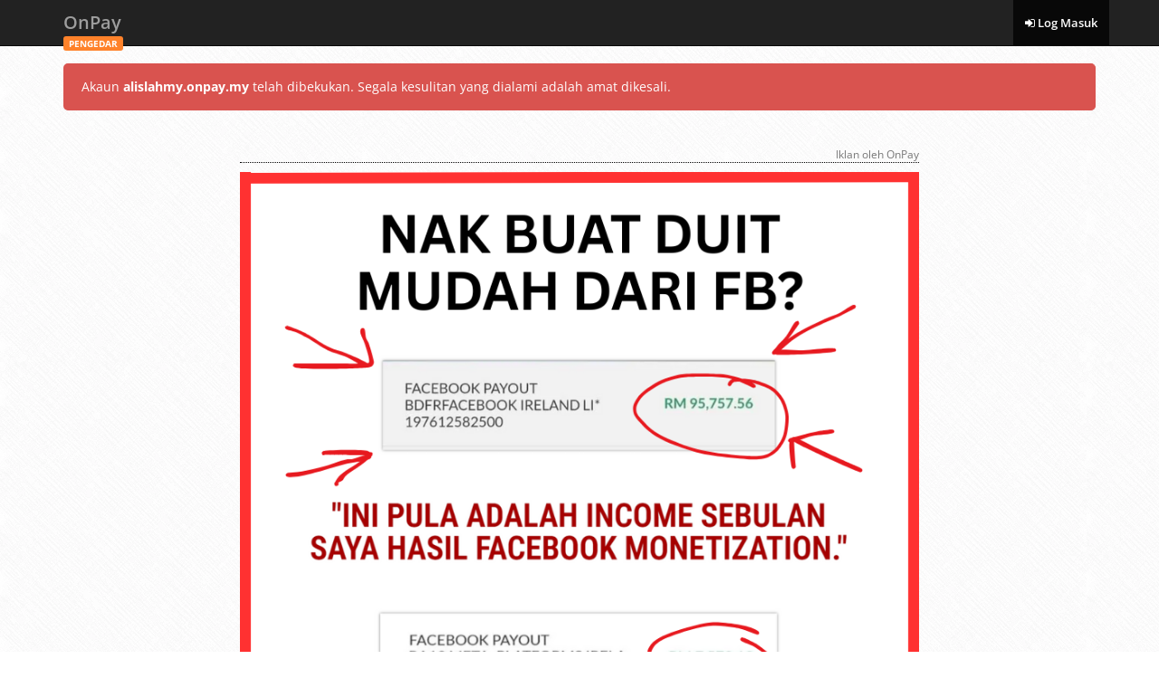

--- FILE ---
content_type: text/html; charset=UTF-8
request_url: https://onpay.my/sda
body_size: 80
content:
<div class="row"><div class="col-md-offset-1 col-md-10 col-lg-offset-2 col-lg-8" style="margin-top: 20px"><div class="text-right text-muted small">Iklan oleh OnPay</div><div style="padding-top: 10px; border-top: 1px dotted black; text-align: center"><a href="https://onpay.my/sda/redirect/9xqaPXYaA4" target="_blank"><img src="https://onpay.my/media/images/68424ede8333c.png" style="max-width: 100%; height: auto" title="FB monetization"></a></div></div>
<!-- 4 SQL queries -->
<!-- Used 0.423 MB of memory -->
<!-- Ran in 0.007 seconds -->
<!-- Served by OnPay-LocalStorage -->